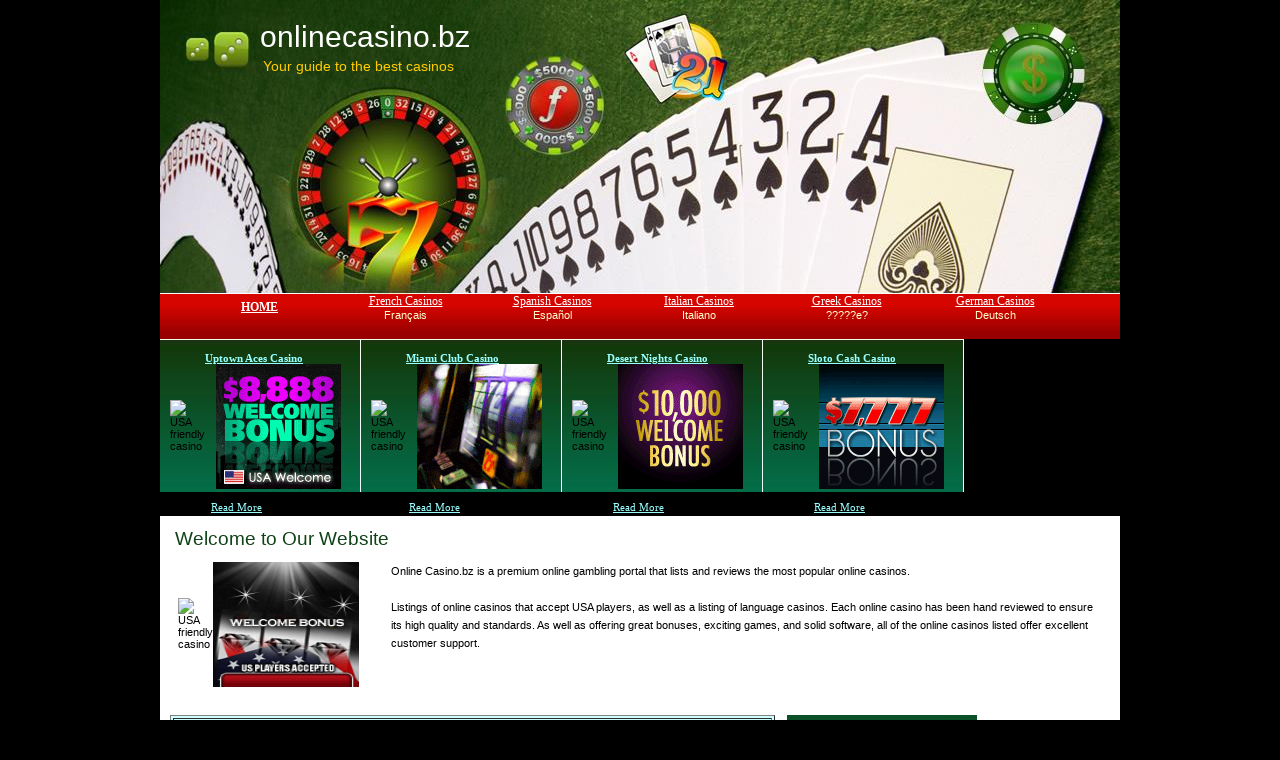

--- FILE ---
content_type: text/html; charset=UTF-8
request_url: http://www.onlinecasino.bz/review/desertnights.html
body_size: 28201
content:
<!DOCTYPE html PUBLIC "-//W3C//DTD XHTML 1.0 Transitional//EN" "images/xhtml1-transitional.dtd">
<html xmlns="http://www.w3.org/1999/xhtml"><head>
<title>Desert Nights | Online Casino Review</title>
<meta name="Description" content="Review of Desert Nights Casino and its bonuses, player rewards, games, and customer support.">
<meta name="KeyWords" content="desert nights review">
<meta name="robots" content="index,follow">
<meta http-equiv="Content-Type" content="text/html; charset=UTF-8">
<link rel="stylesheet" href="gamblingtemplatesdotnet.css">
<link rel="SHORTCUT ICON" href="http://www.onlinecasino.bz/favicon.ico">
<script type="text/javascript">
if(top!= self) top.location.href = self.location.href
</script>
</head>
<body onselectstart="return false;" leftmargin="0" topmargin="0" marginheight="0" marginwidth="0">
<table align="center" border="0" cellpadding="0" cellspacing="0" width="960">
<tbody>
<tr>
<td style="background-repeat: no-repeat;" background="images/logo-bg-gamblingtemplatesdotnet.jpg" height="95" valign="top" width="960">
<div class="title" style="padding-left: 100px; padding-top: 20px;"><a class="navbartitle" href="http://www.onlinecasino.bz/">onlinecasino.bz</a> </div>
<div class="slogan" style="padding-left: 103px; padding-top: 3px;">Your
guide to the best casinos<br>
</div>
</td>
</tr>
<tr>
<td valign="top" width="960"><img src="images/top-gamblingtemplatesdotnet.jpg" height="199" width="960"></td>
</tr>
<tr>
<td style="background-repeat: repeat-x;" background="images/nav-bg-gamblingtemplatesdotnet.jpg" height="45" valign="top" width="960">
<table align="center" border="0" cellpadding="0" cellspacing="0" width="884">
<tbody>
<tr>
<td align="center" valign="middle" width="84"><b><a href="http://www.onlinecasino.bz/" class="navbar2">HOME</a></b></td>
<td valign="top" width="16"><img alt="" src="http://www.onlinecasino.bz/images/nav-dvd-gamblingtemplatesdotnet.jpg" style="width: 16px; height: 45px;"></td>
<td align="center" valign="middle" width="84"><a href="http://www.onlinecasino.bz/frenchcasinos.html" class="navbar2">French
Casinos</a><br>
<span style="color: rgb(255, 255, 204);"></span><span style="color: rgb(255, 255, 204);">Français</span> </td>
<td valign="top" width="16"><img alt="" src="http://www.onlinecasino.bz/images/nav-dvd-gamblingtemplatesdotnet.jpg" style="width: 16px; height: 45px;"></td>
<td align="center" valign="middle" width="84"><a href="http://www.onlinecasino.bz/spanishcasinos.html" class="navbar2">Spanish
Casinos</a><br>
<span style="color: rgb(255, 255, 204);">Español</span><span style="color: rgb(255, 255, 204);"></span><br>
</td>
<td valign="top" width="16"><img alt="" src="http://www.onlinecasino.bz/images/nav-dvd-gamblingtemplatesdotnet.jpg" style="width: 16px; height: 45px;"></td>
<td align="center" valign="middle" width="84"><a href="http://www.onlinecasino.bz/italiancasinos.html" class="navbar2">Italian
Casinos</a><br>
<span style="color: rgb(255, 255, 204);">Italiano</span><span style="color: rgb(255, 255, 204);"></span><br>
</td>
<td valign="top" width="16"><img alt="" src="http://www.onlinecasino.bz/images/nav-dvd-gamblingtemplatesdotnet.jpg" style="width: 16px; height: 45px;"></td>
<td align="center" valign="middle" width="84"><a href="http://www.onlinecasino.bz/greekcasinos.html" class="navbar2">Greek
Casinos</a><br>
<span style="color: rgb(255, 255, 204);">?????e?</span><span style="color: rgb(255, 255, 204);"></span><br>
</td>
<td valign="top" width="16"><img alt="" src="http://www.onlinecasino.bz/images/nav-dvd-gamblingtemplatesdotnet.jpg" style="width: 16px; height: 45px;"></td>
<td align="center" valign="middle" width="84"><a href="http://www.onlinecasino.bz/germancasinos.html" class="navbar2">German
Casinos</a><br>
<span style="color: rgb(255, 255, 204);">Deutsch</span><span style="color: rgb(255, 255, 204);"></span><br>
</td>
<td valign="top" width="16"><img alt="" src="http://www.onlinecasino.bz/images/nav-dvd-gamblingtemplatesdotnet.jpg" style="width: 16px; height: 45px;"></td>
</tr>
</tbody>
</table>
</td>
</tr>
<tr>
<td valign="top" width="960">
<div style="text-align: center;"> </div>
<table border="0" cellpadding="0" cellspacing="0" width="960">
<tbody>
<tr>
<td style="background-repeat: no-repeat;" background="images/room1-gamblingtemplatesdotnet.jpg" valign="top" width="201">
<div style="text-align: center;"> </div>
<table align="center" border="0" cellpadding="0" cellspacing="0" width="181">
<tbody>
<tr>
<td valign="top"><br>
</td>
<td class="head-1" valign="top" width="181">
<div style="text-align: center;"> </div>
<div style="padding-top: 13px; text-align: left;"><a class="navbar" href="http://deckaffiliates.com/c/232106">Uptown Aces Casino</a>
</div>
</td>
</tr>
<tr>
<td valign="top"><br>
  <br>
  <br>
  <span class="navbar3"><span class="navbar3"><img alt="USA friendly casino" src="http://www.onlinecasino.bz/images/usflagall-small.gif" style="width: 21px; height: 14px;"></span> </span><br>
</td>
<td align="center" valign="top" width="181"><a href="http://deckaffiliates.com/c/232106"><img alt="uptownaces" src="http://www.onlinecasino.bz/uptownaces125x125.gif" border="0" height="125" width="125"></a></td>
</tr>
<tr>
<td valign="top"><br>
</td>
<td class="txt-2" valign="top" width="181">
<div style="padding-top: 10px; padding-left: 3px;">&nbsp;<a href="http://deckaffiliates.com/c/232106" class="navbar">Read More</a></div>
</td>
</tr>
</tbody>
</table>
</td>
<td style="background-repeat: no-repeat;" background="images/room1-gamblingtemplatesdotnet.jpg" valign="top" width="201">
<div style="text-align: center;"> </div>
<table align="center" border="0" cellpadding="0" cellspacing="0" width="181">
<tbody>
<tr>
<td valign="top"><br>
</td>
<td class="head-1" valign="top" width="181">
<div style="text-align: center;"> </div>
<div style="padding-top: 13px; text-align: left;"><a class="navbar" href="http://deckaffiliates.com/c/232118">Miami Club Casino</a>
</div>
</td>
</tr>
<tr>
<td valign="top"><br>
  <br>
  <br>
  <span class="navbar3"><span class="navbar3"><img alt="USA friendly casino" src="http://www.onlinecasino.bz/images/usflagall-small.gif" style="width: 21px; height: 14px;"></span> </span><br>
</td>
<td align="center" valign="top" width="181"><a href="http://deckaffiliates.com/c/232118"><img alt="Miami Club Casino" src="http://www.onlinecasino.bz/miami125x125.gif" border="0" height="125" width="125"></a></td>
</tr>
<tr>
<td valign="top"><br>
</td>
<td class="txt-2" valign="top" width="181">
<div style="padding-top: 10px; padding-left: 3px;"><a href="http://deckaffiliates.com/c/232118" class="navbar">Read
More</a></div>
</td>
</tr>
</tbody>
</table>
</td>
<td style="background-repeat: no-repeat;" background="images/room1-gamblingtemplatesdotnet.jpg" valign="top" width="201">
<div style="text-align: center;"> </div>
<table align="center" border="0" cellpadding="0" cellspacing="0" width="181">
<tbody>
<tr>
<td valign="top"><br>
</td>
<td class="head-1" valign="top" width="181">
<div style="text-align: center;"> </div>
<div style="padding-top: 13px; text-align: left;"><a class="navbar" href="http://deckaffiliates.com/c/232108">Desert Nights Casino</a>
</div>
</td>
</tr>
<tr>
<td valign="top"><br>
  <br>
  <br>
  <span class="navbar3"><span class="navbar3"><img alt="USA friendly casino" src="http://www.onlinecasino.bz/images/usflagall-small.gif" style="width: 21px; height: 14px;"></span> </span><br>
</td>
<td align="center" valign="top" width="181"><a href="http://deckaffiliates.com/c/232108"><img alt="Desert" src="http://www.onlinecasino.bz/desrt125x125.gif" border="0" height="125" width="125"></a></td>
</tr>
<tr>
<td valign="top"><br>
</td>
<td class="txt-2" valign="top" width="181">
<div style="padding-top: 10px; padding-left: 3px;">&nbsp;<a href="http://deckaffiliates.com/c/232108" class="navbar">Read
More</a></div>
</td>
</tr>
</tbody>
</table>
</td>
<td style="background-repeat: no-repeat;" background="images/room1-gamblingtemplatesdotnet.jpg" valign="top" width="201">
<div style="text-align: center;"> </div>
<table align="center" border="0" cellpadding="0" cellspacing="0" width="181">
<tbody>
<tr>
<td valign="top"><br>
</td>
<td class="head-1" valign="top" width="181">
<div style="text-align: center;"> </div>
<div style="padding-top: 13px; text-align: left;"><a class="navbar" href="http://deckaffiliates.com/c/232104">Sloto Cash Casino</a>
</div>
</td>
</tr>
<tr>
<td valign="top"><br>
  <br>
  <br>
  <span class="navbar3"><span class="navbar3"><img alt="USA friendly casino" src="http://www.onlinecasino.bz/images/usflagall-small.gif" style="width: 21px; height: 14px;"></span> </span><br>
</td>
<td align="center" valign="top" width="181"><a href="http://deckaffiliates.com/c/232104"><img alt="Sloto Cash Casino" src="http://www.onlinecasino.bz/slotocash125x125.gif" border="0" height="125" width="125"></a></td>
</tr>
<tr>
<td valign="top"><br>
</td>
<td class="txt-2" valign="top" width="181">
<div style="padding-top: 10px; padding-left: 3px;">&nbsp;<a href="http://deckaffiliates.com/c/232104" class="navbar">Read
More</a></div>
</td>
</tr>
</tbody>
</table>
</td>
<td valign="top" width="156"><img alt="" src="http://www.onlinecasino.bz/images/room-rite-gamblingtemplatesdotnet.jpg" style="width: 156px; height: 153px;"></td>
</tr>
</tbody>
</table>
</td>
</tr>
<tr>
<td bgcolor="#ffffff" valign="top" width="960">&nbsp;</td>
</tr>
<tr>
<td bgcolor="#ffffff" valign="top" width="960">
<table align="center" border="0" cellpadding="0" cellspacing="0" width="930">
<tbody>
<tr>
<td class="head-3" valign="top" width="930">Welcome to Our
Website</td>
</tr>
<tr>
<td height="5" valign="top" width="930"><br>
</td>
</tr>
<tr>
<td valign="top" width="930">
<table align="center" border="0" cellpadding="0" cellspacing="0" width="925">
<tbody>
<tr>
<td valign="top"><br>
  <br>
  <br>
  <span class="navbar3"><span class="navbar3"><img alt="USA friendly casino" src="http://www.onlinecasino.bz/images/usflagall-small.gif" style="width: 21px; height: 14px;"></span> </span><br>
</td>
<td valign="middle" width="180"><a href="http://deckaffiliates.com/c/232112"><img alt="Black Diamond Casino" src="http://www.onlinecasino.bz/293906.gif" style="border: 0px solid;" border="0" height="125" width="146"></a></td>
<td class="txt-3" valign="top" width="745">Online
Casino.bz is a premium online gambling portal that lists and reviews
the most popular online casinos. <br>
<br>
Listings of online casinos that accept USA players, as well as a
listing of language casinos. Each online casino has been hand reviewed
to ensure<br>
its high quality and standards. As well as offering great bonuses,
exciting games, and solid software, all of the online casinos listed
offer excellent<br>
customer support.<br>
</td>
</tr>
</tbody>
</table>
</td>
</tr>
</tbody>
</table>
</td>
</tr>
<tr>
<td bgcolor="#ffffff" height="28" valign="top" width="960">&nbsp;</td>
</tr>
<tr>
<td bgcolor="#ffffff" valign="top" width="960">
<table align="center" border="0" cellpadding="0" cellspacing="0" width="940">
<tbody>
<tr>
<td valign="top" width="605">
<table bgcolor="#ccffff" border="1" cellpadding="4" cellspacing="2" width="100%">
  <tbody>
    <tr>
      <td valign="top">
        <div align="center"><big><br>
<a href="http://deckaffiliates.com/c/232108"><img alt="Desert Night Casino" src="http://www.onlinecasino.bz/desertnights468x60.gif" border="0" height="60" width="468"></a><br>
<br>
<br>
</big>
<div align="left"><big><br>
Desert Nights Review</big><br>
</div>

        </div>
        <br>
        <br>
This casino, Desert Nights, is a game that’s created surrounding an 
Arabian Nights styled theme, with a fantastic vibe and mysterious 
shades. The website is owned by Deckmedia NV, as well as sister website 
Sloto'Cash that was launched in the year 2007. The website is Rival 
Gaming software powered and brings users an abundance of entertainment 
within a secure and safe atmosphere.<br>
        <br>
        <u>Games and Software</u><br>
        <br>
As a site powered by Rival Gaming, users are assured their gaming 
experience on this website is second to none. The category is massive, 
and there’s something for everybody here. Video and classical slots 
comprise most of the games collection that include the brand new 
animated three-dimensional slots – McMurphy’s, Shangri-La and French 
Cuisine. Additionally, users will discover iSlots that add a whole new 
dimension to immersive slots action. Additional games obtainable involve
 table and card games, exclusive games, as well as a host of 
progressives that have big totals up for grabs. Games could be 
downloaded or instantly played via their no-downloadable software 
obtainable on this website.<br>
        <br>
Graphics within these games will be second to none, featuring a few of 
the top animations we have witnessed in a long time, and sound 
attractions which stay unbeaten amongst their competition. It’s safe to 
bet that Rival Gaming stays unparalleled.<br>
        <br>
        <u>Promotions and Bonuses</u><br>
        <br>
This casino claims to have the most generous welcoming bonuses provided 
to new users at an Internet casino website. Users enjoy complimentary 
money, and match bonuses beyond their initial 10 deposits. Additional 
specials involve a complimentary bonus to refer friends to Desert Nights
 Casino, alternative deposit bonuses as their way of encouraging users 
to utilize different bank methods, and a loyalty plan in which users 
could earn comp points which ultimately are converted to complimentary 
spins and real cash.<br>
        <br>
        <u>Payouts and Payment</u><br>
        <br>
Every monetary transaction is facilitated efficiently and rapidly, as 
well as safely. Users could choose to pay in English Pounds, South 
African Rands, Euros, and USD. There’s a wide array of banking methods 
that range from the more conventional credit cards to a number of 
alternative methods. As mentioned above, the ones who opt for the latter
 are going to receive great rewards.<br>
        <br>
        <u>Security </u><br>
        <br>
Desert Nights casino will go to great lengths to assure that every 
player’s monetary and personal information is protected all the time. 
Desert Nights utilizes a standard security protocol (that includes 128 
bit, SSL data encryption) in order to keep data confidential and safe. 
Plus, they utilize a fraud detection policy as well as prevention in all
 elements of gaming.<br>
        <br>
        <u>Support </u><br>
        <br>
Customer support will be obtainable 24/7, each day of the year via 
multiple methods that include live chat, telephone (that is toll-free 
inside the United Kingdom and United States), fax and email.<br>
        <u><br>
Overall Summary</u><br>
        <br>
Desert Nights casino includes an efficient and courteous Internet 
website which managed to attract a massive following of users within a 
relatively brief span of time. The casino puts emphasis upon great 
support, wonderful gathering of casino games, as well as bonuses that 
are more generous than average.<br>
<br>
<br>
<div align="center"><big><span style="font-weight: bold;">&gt;&gt; <a rel="nofollow" target="_blank" href="http://deckaffiliates.com/c/232108">VISIT CASINO</a>
&lt;&lt;</span></big><br>
</div>

        <br>
      </td>
    </tr>
  </tbody>
</table>
<br>
</td>
<td valign="top" width="12">&nbsp;</td>
<td valign="top" width="190">
<table border="0" cellpadding="0" cellspacing="0" width="190">
<tbody>
<tr>
<td class="head-2" style="background-repeat: no-repeat;" background="images/casino-links-gamblingtemplatesdotnet.jpg" height="36" valign="middle" width="190">&nbsp; USA Casino Reviews</td>
</tr>
<tr>
<td bgcolor="#000000" height="7" valign="top" width="190"><br>
</td>
</tr>










<tr>
<td bgcolor="#000000" height="5" valign="top" width="190">
<table border="0" cellpadding="0" cellspacing="0" width="190">
<tbody><tr><td style="background-repeat: no-repeat;" background="images/link-gamblingtemplatesdotnet.jpg" height="28" valign="middle" width="190">

<div style="padding-left: 20px;"><b><a href="http://www.onlinecasino.bz/review/sunpalacecasino.html" class="navbar3">Sun Palace Casino<br>

  </a></b></div>

</td></tr><tr><td style="background-repeat: no-repeat;" background="images/link-gamblingtemplatesdotnet.jpg" height="28" valign="middle" width="190">

<div style="padding-left: 20px;"><b><a href="http://www.onlinecasino.bz/review/slotsplus.html" class="navbar3">Slots Plus Casino<br>

  </a></b></div>

</td></tr><tr><td style="background-repeat: no-repeat;" background="images/link-gamblingtemplatesdotnet.jpg" height="28" valign="middle" width="190">

<div style="padding-left: 20px;"><b><a href="http://www.onlinecasino.bz/review/desertnights.html" class="navbar3">Desert Nights<br>

  </a></b></div>

</td></tr><tr><td style="background-repeat: no-repeat;" background="images/link-gamblingtemplatesdotnet.jpg" height="28" valign="middle" width="190">

<div style="padding-left: 20px;"><b><a href="http://www.onlinecasino.bz/review/highnooncasino.html" class="navbar3">High Noon Casino<br>

  </a></b></div>

</td></tr><tr><td style="background-repeat: no-repeat;" background="images/link-gamblingtemplatesdotnet.jpg" height="28" valign="middle" width="190">

<div style="padding-left: 20px;"><b><a href="http://www.onlinecasino.bz/review/vegascasinoonline.html" class="navbar3">Vegas Casino Online<br>

  </a></b></div>

</td></tr><tr><td style="background-repeat: no-repeat;" background="images/link-gamblingtemplatesdotnet.jpg" height="28" valign="middle" width="190">

<div style="padding-left: 20px;"><a href="http://www.onlinecasino.bz/review/slotocash.html" class="navbar3">Sloto Cash Casino<br>

</a></div>

</td></tr><tr><td style="background-repeat: no-repeat;" background="images/link-gamblingtemplatesdotnet.jpg" height="28" valign="middle" width="190">

<div style="padding-left: 20px;"><a href="http://www.onlinecasino.bz/review/desertnights.html" class="navbar3">Desert Nights Casino<br>

</a></div>

</td></tr><tr><td style="background-repeat: no-repeat;" background="images/link-gamblingtemplatesdotnet.jpg" height="28" valign="middle" width="190">

<div style="padding-left: 20px;"><a href="http://www.onlinecasino.bz/review/allstarslots.html" class="navbar3">All Star Slots Casino<br>

</a></div>

</td></tr><tr><td style="background-repeat: no-repeat;" background="images/link-gamblingtemplatesdotnet.jpg" height="28" valign="middle" width="190">

<div style="padding-left: 20px;"><a href="http://www.onlinecasino.bz/review/lasvegasusacasino.html" class="navbar3">Las Vegas USA Casino<br>

</a></div>

</td></tr><tr><td style="background-repeat: no-repeat;" background="images/link-btm-gamblingtemplatesdotnet.jpg" height="28" valign="middle" width="190">

<div style="padding-left: 20px;"><a href="http://www.onlinecasino.bz/review/sunpalacecasino.html" class="navbar3">Sun Palace Casino<br>

</a></div>

</td></tr></tbody>
</table>

</td>
</tr>
<tr>
<td valign="top" width="190">&nbsp;<br>
</td>
</tr>
</tbody>
</table>
<table border="0" cellpadding="0" cellspacing="0" width="190">
<tbody>
<tr>
<td class="head-2" style="background-repeat: no-repeat;" background="images/casino-links-gamblingtemplatesdotnet.jpg" height="36" valign="middle" width="190">&nbsp; No Deposit Casinos<br>
</td>
</tr>
<tr>
<td bgcolor="#000000" height="7" valign="top" width="190"><br>
</td>
</tr>










<tr>
<td bgcolor="#000000" height="5" valign="top" width="190">
<table border="0" cellpadding="0" cellspacing="0" width="190">
<tbody><tr><td style="background-repeat: no-repeat;" background="images/link-gamblingtemplatesdotnet.jpg" height="28" valign="middle" width="190">

<div style="padding-left: 20px;"><span class="navbar3"><b><span class="navbar3"><a class="navbar" href="http://deckaffiliates.com/c/232106">Uptown Aces Casino</a></span></b>&nbsp;&nbsp; <img alt="USA

friendly casino" src="http://www.onlinecasino.bz/images/usflagall-small.gif" style="width: 21px; height: 14px;"><br>

</span></div>

</td></tr><tr><td style="background-repeat: no-repeat;" background="images/link-gamblingtemplatesdotnet.jpg" height="28" valign="middle" width="190">

<div style="padding-left: 20px;"><span class="navbar3"><b><a href="http://www.slotsplus.eu/Remote/AidDownload.php?casinoID=237&amp;gAID=10459&amp;subGid=0&amp;bannerID=13523" class="navbar3">Slots Plus Casino</a></b>&nbsp;&nbsp; <img alt="USA

friendly casino" src="http://www.onlinecasino.bz/images/usflagall-small.gif" style="width: 21px; height: 14px;"><br>

</span></div>

</td></tr><tr><td style="background-repeat: no-repeat;" background="images/link-gamblingtemplatesdotnet.jpg" height="28" valign="middle" width="190">

<div style="padding-left: 20px;"><a href="http://www.onlinecasino.bz/review/desertnights.html" class="navbar3">Desert Nights</a>&nbsp;&nbsp;<span class="navbar3"><span class="navbar3"><img alt="USA friendly casino" src="http://www.onlinecasino.bz/images/usflagall-small.gif" style="width: 21px; height: 14px;"></span>

</span></div>

</td></tr><tr><td style="background-repeat: no-repeat;" background="images/link-gamblingtemplatesdotnet.jpg" height="28" valign="middle" width="190">

<div style="padding-left: 20px;"><b><a href="http://www.onlinecasino.bz/review/slotocash.html" class="navbar3">Sloto'Cash</a></b>&nbsp;&nbsp;





<span class="navbar3"><span class="navbar3"><span class="navbar3"><img alt="USA friendly casino" src="http://www.onlinecasino.bz/images/usflagall-small.gif" style="width: 21px; height: 14px;"></span>

</span> </span></div>

</td></tr><tr><td style="background-repeat: no-repeat;" background="images/link-gamblingtemplatesdotnet.jpg" height="28" valign="middle" width="190">

<div style="padding-left: 20px;"><span class="navbar3"><a class="navbar3" href="http://www.onlinecasino.bz/review/highnooncasino.html">High



Noon Casino</a>&nbsp;&nbsp;</span><span class="navbar3"><span class="navbar3"><img alt="USA friendly casino" src="http://www.onlinecasino.bz/images/usflagall-small.gif" style="width: 21px; height: 14px;"></span>

</span></div>

</td></tr><tr><td style="background-repeat: no-repeat;" background="images/link-gamblingtemplatesdotnet.jpg" height="28" valign="middle" width="190">

<div style="padding-left: 20px;"><a href="http://www.sunpalacecasino.eu/Remote/AidDownload.php?casinoID=236&amp;gAID=10459&amp;subGid=0&amp;bannerID=13293" class="navbar3">Sun Palace Casino</a>&nbsp; <span class="navbar3"><span class="navbar3"><img alt="USA friendly casino" src="http://www.onlinecasino.bz/images/usflagall-small.gif" style="width: 21px; height: 14px;"></span>

</span></div>

</td></tr><tr><td style="background-repeat: no-repeat;" background="images/link-gamblingtemplatesdotnet.jpg" height="28" valign="middle" width="190">

<div style="padding-left: 20px;"><a href="http://www.lasvegasusa.eu/Remote/AidDownload.php?casinoID=235&amp;gAID=10459&amp;subGid=0&amp;bannerID=10537" class="navbar3">Las Vegas USA Casino</a>&nbsp; <span class="navbar3"><span class="navbar3"><img alt="USA friendly casino" src="http://www.onlinecasino.bz/images/usflagall-small.gif" style="width: 21px; height: 14px;"></span>

</span></div>

</td></tr><tr><td style="background-repeat: no-repeat;" background="images/link-gamblingtemplatesdotnet.jpg" height="28" valign="middle" width="190">

<div style="padding-left: 20px;"><a href="http://deckaffiliates.com/c/232114" class="navbar3">Box24 Casino Casino</a>&nbsp; <span class="navbar3"><span class="navbar3"><img alt="USA friendly casino" src="http://www.onlinecasino.bz/images/usflagall-small.gif" style="width: 21px; height: 14px;"></span>

</span></div>

</td></tr><tr><td style="background-repeat: no-repeat;" background="images/link-gamblingtemplatesdotnet.jpg" height="28" valign="middle" width="190">

<div style="padding-left: 20px;"><a href="http://www.vegascasinoonline.eu/Remote/AidDownload.php?casinoID=234&amp;gAID=10459&amp;subGid=0&amp;bannerID=10742" class="navbar3">Vegas Casino Online</a>&nbsp; <span class="navbar3"><span class="navbar3"><img alt="USA friendly casino" src="http://www.onlinecasino.bz/images/usflagall-small.gif" style="width: 21px; height: 14px;"></span>

</span></div>

</td></tr><tr><td style="background-repeat: no-repeat;" background="images/link-btm-gamblingtemplatesdotnet.jpg" height="28" valign="middle" width="190">

<div style="padding-left: 20px;"><a class="navbar" href="http://deckaffiliates.com/c/232118">Miami Club Casino</a>&nbsp; <span class="navbar3"><span class="navbar3"><img alt="USA friendly casino" src="http://www.onlinecasino.bz/images/usflagall-small.gif" style="width: 21px; height: 14px;"></span>

</span></div>

</td></tr></tbody>
</table>

</td>
</tr>
</tbody>
</table>
</td>
<td valign="top" width="13">&nbsp;</td>
<td valign="top" width="120">
<table border="0" cellpadding="0" cellspacing="0" width="120">
<tbody>
<tr align="center">
<td valign="top" width="120"><br>
</td>
</tr>
<tr align="center">
<td valign="top" width="120"><a href="http://deckaffiliates.com/c/232108"><img alt="Desert Nights Casino" src="http://www.onlinecasino.bz/desertnights120x600.gif" border="0" height="600" width="120"></a><br>
</td>
</tr>
</tbody>
</table>
</td>
</tr>
</tbody>
</table>
</td>
</tr>
<tr>
<td bgcolor="#ffffff" valign="top" width="960">&nbsp;</td>
</tr>
<tr>
<td height="2" valign="top" width="960"><br>
</td>
</tr>
<tr>
<td style="background-repeat: repeat-x;" background="images/nav-bg-gamblingtemplatesdotnet.jpg" height="45" valign="top" width="960">
<table align="center" border="0" cellpadding="0" cellspacing="0" width="884">
<tbody>
<tr>
<td align="center" valign="middle" width="84"><a href="http://www.onlinecasino.bz/" class="navbar2">HOME</a></td>
<td valign="top" width="16"><img alt="" src="http://www.onlinecasino.bz/images/nav-dvd-gamblingtemplatesdotnet.jpg" style="width: 16px; height: 45px;"></td>
<td align="center" valign="middle" width="84"><a href="http://www.onlinecasino.bz/frenchcasinos.html" class="navbar2">French
Casinos</a><br>
<span style="color: rgb(255, 255, 204);"></span><span style="color: rgb(255, 255, 204);">Français</span> </td>
<td valign="top" width="16"><img alt="" src="http://www.onlinecasino.bz/images/nav-dvd-gamblingtemplatesdotnet.jpg" style="width: 16px; height: 45px;"></td>
<td align="center" valign="middle" width="84"><a href="http://www.onlinecasino.bz/spanishcasinos.html" class="navbar2">Spanish
Casinos</a><br>
<span style="color: rgb(255, 255, 204);">Español</span><span style="color: rgb(255, 255, 204);"></span><br>
</td>
<td valign="top" width="16"><img alt="" src="http://www.onlinecasino.bz/images/nav-dvd-gamblingtemplatesdotnet.jpg" style="width: 16px; height: 45px;"></td>
<td align="center" valign="middle" width="84"><a href="http://www.onlinecasino.bz/italiancasinos.html" class="navbar2">Italian
Casinos</a><br>
<span style="color: rgb(255, 255, 204);">Italiano</span><span style="color: rgb(255, 255, 204);"></span><br>
</td>
<td valign="top" width="16"><img alt="" src="http://www.onlinecasino.bz/images/nav-dvd-gamblingtemplatesdotnet.jpg" style="width: 16px; height: 45px;"></td>
<td align="center" valign="middle" width="84"><a href="http://www.onlinecasino.bz/greekcasinos.html" class="navbar2">Greek
Casinos</a><br>
<span style="color: rgb(255, 255, 204);">?????e?</span><span style="color: rgb(255, 255, 204);"></span><br>
</td>
<td valign="top" width="16"><img alt="" src="http://www.onlinecasino.bz/images/nav-dvd-gamblingtemplatesdotnet.jpg" style="width: 16px; height: 45px;"></td>
<td align="center" valign="middle" width="84"><a href="http://www.onlinecasino.bz/germancasinos.html" class="navbar2">German
Casinos</a><br>
<span style="color: rgb(255, 255, 204);">Deutsch</span><span style="color: rgb(255, 255, 204);"></span><br>
</td>
<td valign="top" width="16"><img alt="" src="http://www.onlinecasino.bz/images/nav-dvd-gamblingtemplatesdotnet.jpg" style="width: 16px; height: 45px;"></td>
</tr>
</tbody>
</table>
</td>
</tr>
<tr>
<td class="txt-2" align="center" height="50" valign="middle" width="960">Copyright 2010 <a class="navbar3" href="http://www.onlinecasino.bz/">onlinecasino.bz</a><br>
</td>
</tr>
</tbody>
</table>


</body></html>

--- FILE ---
content_type: text/css
request_url: http://www.onlinecasino.bz/review/gamblingtemplatesdotnet.css
body_size: 3522
content:
body {
	background-color: #000;
	margin-left: 0px;
	margin-top: 0px;
	margin-right: 0px;
	margin-bottom: 0px;
	font-family: Arial;
	font-size: 11px;
}
H1 {
	font-size: 21px;
	color: #51070C;
}
.slogan {
	font-family: Arial;
      font-size: 14px;
	font-weight: none;
	line-height: 18px;	
	color: #FFCC00;
}
.title {
	padding-left: 0px;
	font-family: Arial;
	font-size: 30px;
	font-weight: none;
	color: #FFF;
}
.space {
 line-height: 15px;	
}
a.navbar {
	font-family: Tahoma;
	font-size: 11px;
	text-decoration: underline;
	color: #99ffff;
	font-weight: none;
}
a.navbar:hover {
	font-family: Tahoma;
	font-size: 11px;
	color: #99ffff;
	font-weight: none;
	text-decoration: none;
}
a.navbar2 {
	font-family: Tahoma;
	font-size: 12px;
	text-decoration: underline;
	color: #FFF;
	font-weight: none;
}
a.navbar3 {
	font-size: 11px;
	font-weight: none;
	text-decoration: none;
	color: #FFF;
}
a.navbar3:hover {
	font-size: 11px;
	font-weight: none;
	color: #FFCC00;
	text-decoration: none;
}
a.navbar4 {
	font-size: 10px;
	font-weight: none;
	text-decoration: underline;
	color: #FFCC00;
}
a.navbar4:hover {
	font-size: 10px;
	font-weight: none;
	color: #FFCC00;
	text-decoration: none;
}
a.navbar5 {
	font: Tahoma;
	font-size: 10px;
	font-weight: bold;
	text-decoration: underline;
	color: #FFF;
}
a.navbar5:hover {
	font: Tahoma;
	font-size: 10px;
	font-weight: bold;
	color: #FFF;
	text-decoration: none;
}
a.navbar6 {
	font: Tahoma;
	font-size: 10px;
	font-weight: none;
	text-decoration: none;
	color: #FFCC00;
}
a.navbar6:hover {
	font: Tahoma;
	font-size: 10px;
	font-weight: none;
	color: #FFCC00;
	text-decoration: underline;
}
a.navbartitle {
	font-size: 30px;
	font-weight: none;
	text-decoration: none;
	color: #ffffff;
}
a.navbartitle:hover {
	font-size: 30px;
	font-weight: none;
	color: #99ffff;
	text-decoration: none;
}
.txt-1 {
	font: Arial;
	font-weight: bold;
	font-size: 15px;
	line-height: 18px;	
	color: #FFF;
}
.txt-2 {
   font-size: 11px;
	line-height: 17px;	
	color: #FFF;
}
.txt-3 {
   font-size: 11px;
	line-height: 18px;	
	color: #000;
}
.txt-4 {
	padding-left: 15px;
	font: Arial;
   font-size: 13px;	
	color: #FFF;
	font-weight: bold;
}
.txt-5 {
	padding-left: 0px;
	font-size: 21px;
	line-height: 25px;
	font-weight: bold;	
	color: #115203;
}
.txt-6 {
	font: Tahoma;
	font-size: 21px;
	line-height: 18px;
	font-weight: none;	
	color: #FFCC00;
}
.txt-7 {
	padding-left:15px;
	font: Arial;
	font-size: 14px;
	line-height: 15px;
	font-weight: bold;	
	color: #FFF;
}
.txt-8 {
	font: Arial;
	font-size: 12px;
	font-weight: bold;	
	color: #FFF;
}
.head-1 {
	font-family: Arial;
	font-size: 14px;
	font-weight: bold;
	color: #FFCC00;
}
.head-2 {
	font: Arial;
	font-size: 13px;
	font-weight: bold;	
	color: #FFF;
}
.head-3 {
	font: Arial;
	font-size: 19px;
	font-weight: none;	
	color: #0F4317;
}
.head-4 {
	font: Arial;
	font-size: 15px;
	font-weight: bold;	
	color: #FFF;
}
.head-5 {
	font: Arial;
	font-size: 14px;
	font-weight: bold;	
	color: #FFCC00;
}
.style1 {
	color: #FF9900;
	font-weight: bold;
	font-size: 12px;
}
.style2 {color: #FFFFFF}
.style3 {
	color: #C23200;
	font-weight: bold;
}
.style4 {
	color: #FFCC00;
	font-weight: bold;
	font-size: 15px;
}
.style5 {
	color: #09A66B;
	font-weight: bold;
	font-size: 13px;
}
.style6 {
	color: #6EA038;
	font-weight: bold;
}